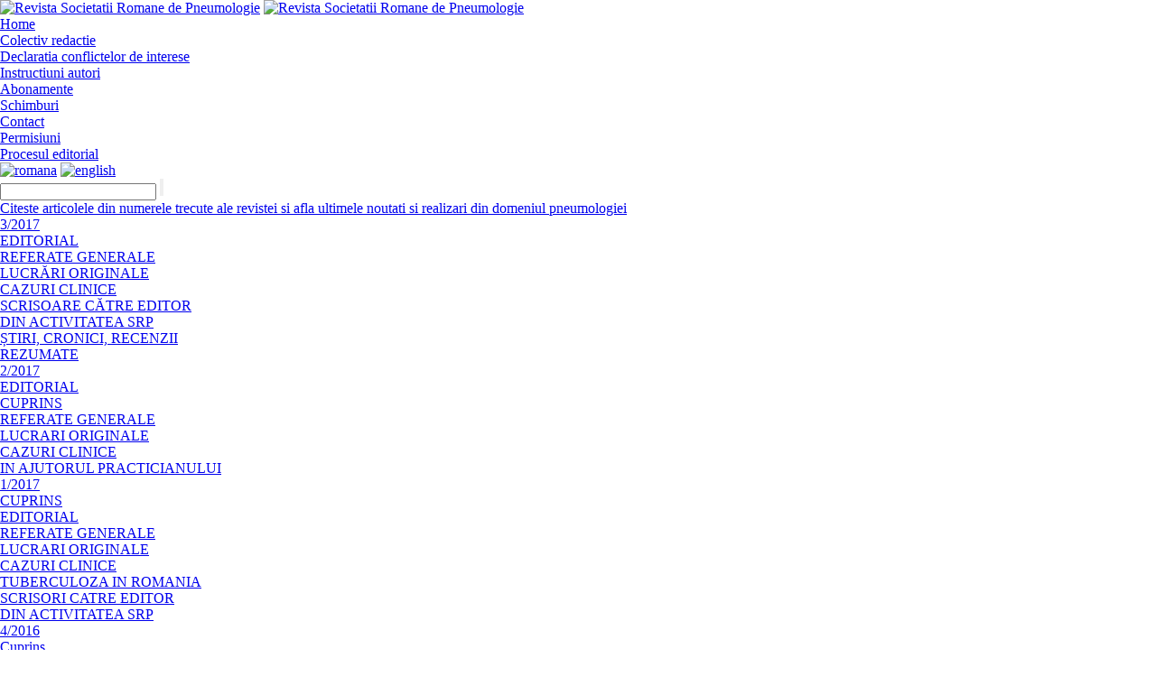

--- FILE ---
content_type: text/html; charset=UTF-8
request_url: https://arhiva.pneumologia.eu/Cazuri-clinice-465.htm
body_size: 4636
content:
<!DOCTYPE html PUBLIC "-//W3C//DTD XHTML 1.0 Strict//EN"
    "http://www.w3.org/TR/xhtml1/DTD/xhtml1-strict.dtd">
<html xmlns="http://www.w3.org/1999/xhtml" xml:lang="en">
<head>
	<title></title>
	<meta http-equiv="Content-Type" content="text/html; charset=iso-8859-1" />
	<meta http-equiv="Description" content="" />
	<meta http-equiv="Keywords" content="" />
	<link rel="shortcut icon" href="images/favicon.ico" />
	<link rel="stylesheet" type="text/css" href="/templates/style.css" />	
	<script type="text/javascript" src="/include/thickbox/jquery.js"></script>
	<script type="text/javascript" src="/include/thickbox/thickbox.js"></script>
	<link rel="stylesheet" type="text/css" href="/include/thickbox/thickbox.css" />
	<!--[if IE 6]>
  <link href="/templates/style1.css" rel="stylesheet" type="text/css" />
  <![endif]-->
  <script type="text/javascript" src="/templates/ie.js"></script>
</head>
<body>

<div id="wrapper1">
<div id="menubck"></div>
<div id="wrapper2">
<div id="center">
<div id="wrapper">
  <div id="head">
    <div id="logo">
      <a href="http://pneumologia.srp.ro"><img src="/templates/images/pneumo.jpg" alt="Revista Societatii Romane de Pneumologie" /></a>
      <a href="http://www.srp.ro"><img src="/templates/images/srp.jpg" alt="Revista Societatii Romane de Pneumologie" /></a>
    </div>
    
		
		<div id="menu">
    <ul>
					  		    		    <li><a href="/Home-92.htm">Home</a>
		    		  						</li>
						  		    		    <li><a href="/Colectiv-redactie-86.htm">Colectiv redactie</a>
		    		  						</li>
						  		    		    <li><a href="/Declaratia-conflictelor-de-interese-88.htm">Declaratia conflictelor de interese</a>
		    		  						</li>
						  		    		    <li><a href="/Instructiuni-autori-87.htm">Instructiuni autori</a>
		    		  						</li>
						  		    		    <li><a href="/Abonamente-89.htm">Abonamente</a>
		    		  						</li>
						  		    		    <li><a href="/Schimburi-112.htm">Schimburi</a>
		    		  						</li>
						  		    		    <li><a href="/Contact-91.htm">Contact</a>
		    		  						</li>
						  		    		    <li><a href="/Permisiuni-403.htm">Permisiuni</a>
		    		  						</li>
						  		    		    <li><a href="/Procesul-editorial-404.htm">Procesul editorial</a>
		    		  						</li>
			</ul>
    </div>
  </div>
  
  <div id="left">
    		<div id="lang">
					<a class="langactual" href="/RO/RO-465.htm"><img src="/templates/images/ro.jpg" alt="romana" /></a>
					<a  href="/US/EN-465.htm"><img src="/templates/images/en.jpg" alt="english" /></a>
				</div>
	 	 
	 <div id="search">
      <form action="/index.htm" method="post">
       <p>
        <span>
        <input type="text" name="search" />
        </span>
        <input type="submit" class="submit" name="submit" value="" />
      </p>
      </form>
    </div>
    
    <div id="integrale">
      <a href="/Articole-integrale-106.htm">Citeste articolele din numerele trecute ale revistei si afla ultimele noutati si realizari din domeniul pneumologiei</a>
    </div>
    
    <div id="arhiva">
      <ul>
					  		  <li><a href="#">3/2017</a>
		  							<ul>
									          <li><a href="/EDITORIAL-509.htm">EDITORIAL</a></li>  
        						          <li><a href="/REFERATE-GENERALE-510.htm">REFERATE GENERALE</a></li>  
        						          <li><a href="/LUCR--258-RI-ORIGINALE-511.htm">LUCR&#258;RI ORIGINALE</a></li>  
        						          <li><a href="/CAZURI-CLINICE-512.htm">CAZURI CLINICE</a></li>  
        						          <li><a href="/SCRISOARE-C--258-TRE-EDITOR-513.htm">SCRISOARE C&#258;TRE EDITOR</a></li>  
        						          <li><a href="/DIN-ACTIVITATEA-SRP-514.htm">DIN ACTIVITATEA SRP</a></li>  
        						          <li><a href="/--536-TIRI--CRONICI--RECENZII-515.htm">&#536;TIRI, CRONICI, RECENZII</a></li>  
        						          <li><a href="/REZUMATE-516.htm">REZUMATE</a></li>  
        						</ul>
				</li>
						  		  <li><a href="#">2/2017</a>
		  							<ul>
									          <li><a href="/EDITORIAL-503.htm">EDITORIAL</a></li>  
        						          <li><a href="/CUPRINS-502.htm">CUPRINS</a></li>  
        						          <li><a href="/REFERATE-GENERALE-504.htm">REFERATE GENERALE</a></li>  
        						          <li><a href="/LUCRARI-ORIGINALE-505.htm">LUCRARI ORIGINALE</a></li>  
        						          <li><a href="/CAZURI-CLINICE-506.htm">CAZURI CLINICE</a></li>  
        						          <li><a href="/IN-AJUTORUL-PRACTICIANULUI-507.htm">IN AJUTORUL PRACTICIANULUI</a></li>  
        						</ul>
				</li>
						  		  <li><a href="#">1/2017</a>
		  							<ul>
									          <li><a href="/CUPRINS-493.htm">CUPRINS</a></li>  
        						          <li><a href="/EDITORIAL-495.htm">EDITORIAL</a></li>  
        						          <li><a href="/REFERATE-GENERALE-494.htm">REFERATE GENERALE</a></li>  
        						          <li><a href="/LUCRARI-ORIGINALE-496.htm">LUCRARI ORIGINALE</a></li>  
        						          <li><a href="/CAZURI-CLINICE-497.htm">CAZURI CLINICE</a></li>  
        						          <li><a href="/TUBERCULOZA-IN-ROMANIA-498.htm">TUBERCULOZA IN ROMANIA</a></li>  
        						          <li><a href="/SCRISORI-CATRE-EDITOR-499.htm">SCRISORI CATRE EDITOR</a></li>  
        						          <li><a href="/DIN-ACTIVITATEA-SRP-500.htm">DIN ACTIVITATEA SRP</a></li>  
        						</ul>
				</li>
						  		  <li><a href="#">4/2016</a>
		  							<ul>
									          <li><a href="/Cuprins-485.htm">Cuprins</a></li>  
        						          <li><a href="/REFERATE-GENERALE-486.htm">REFERATE GENERALE</a></li>  
        						          <li><a href="/LUCR--258-RI-ORIGINALE-487.htm">LUCR&#258;RI ORIGINALE</a></li>  
        						          <li><a href="/CAZURI-CLINICE-488.htm">CAZURI CLINICE</a></li>  
        						          <li><a href="/PROBLEME-PRIVIND-FUMATUL-489.htm">PROBLEME PRIVIND FUMATUL</a></li>  
        						          <li><a href="/SCRISORI-C--258-TRE-EDITOR-490.htm">SCRISORI C&#258;TRE EDITOR</a></li>  
        						          <li><a href="/DIN-ACTIVITATEA-SRP-491.htm">DIN ACTIVITATEA SRP</a></li>  
        						</ul>
				</li>
						  		  <li><a href="#">3/2016</a>
		  							<ul>
									          <li><a href="/Cuprins-472.htm">Cuprins</a></li>  
        						          <li><a href="/Editorial-483.htm">Editorial</a></li>  
        						          <li><a href="/Referate-generale-473.htm">Referate generale</a></li>  
        						          <li><a href="/Lucrari-originale-474.htm">Lucrari originale</a></li>  
        						          <li><a href="/Cazuri-clinice-475.htm">Cazuri clinice</a></li>  
        						          <li><a href="/Probleme-privind-fumatul-476.htm">Probleme privind fumatul</a></li>  
        						          <li><a href="/Scrisori-catre-editor-477.htm">Scrisori catre editor</a></li>  
        						          <li><a href="/Actualit--259---539-i--cronici--recenzii-478.htm">Actualit&#259;&#539;i, cronici, recenzii</a></li>  
        						          <li><a href="/Din-activitatea-SRP-479.htm">Din activitatea SRP</a></li>  
        						</ul>
				</li>
						  		  <li><a href="#">2/2016</a>
		  							<ul>
									          <li><a href="/Cuprins-460.htm">Cuprins</a></li>  
        						          <li><a href="/Referate-generale-461.htm">Referate generale</a></li>  
        						          <li><a href="/Lucrari-originale-462.htm">Lucrari originale</a></li>  
        						          <li><a href="/Probleme-privind-fumatul-463.htm">Probleme privind fumatul</a></li>  
        						          <li><a href="/Cazuri-clinice-465.htm">Cazuri clinice</a></li>  
        						          <li><a href="/Pentru-tinerii-autori-466.htm">Pentru tinerii autori</a></li>  
        						          <li><a href="/Din-activitatea-SRP-467.htm">Din activitatea SRP</a></li>  
        						          <li><a href="/Scrisori-catre-editor-468.htm">Scrisori catre editor</a></li>  
        						          <li><a href="/In-memoriam-469.htm">In memoriam</a></li>  
        						</ul>
				</li>
						  		  <li><a href="#">1/2016</a>
		  							<ul>
									          <li><a href="/Cuprins-449.htm">Cuprins</a></li>  
        						          <li><a href="/Editorial-450.htm">Editorial</a></li>  
        						          <li><a href="/Lucrari-originale-451.htm">Lucrari originale</a></li>  
        						          <li><a href="/Referate-generale-452.htm">Referate generale</a></li>  
        						          <li><a href="/Cazuri-clinice-453.htm">Cazuri clinice</a></li>  
        						          <li><a href="/Din-activitatea-SRP-454.htm">Din activitatea SRP</a></li>  
        						          <li><a href="/Scrisori-catre-editori-455.htm">Scrisori catre editori</a></li>  
        						</ul>
				</li>
						  		  <li><a href="#">4/2015</a>
		  							<ul>
									          <li><a href="/Cuprins-444.htm">Cuprins</a></li>  
        						          <li><a href="/Lucrari-originale-445.htm">Lucrari originale</a></li>  
        						          <li><a href="/Cazuri-clinice-446.htm">Cazuri clinice</a></li>  
        						          <li><a href="/Din-activitatea-SRP-447.htm">Din activitatea SRP</a></li>  
        						</ul>
				</li>
						  		  <li><a href="#">3/2015</a>
		  							<ul>
									          <li><a href="/Cuprins-434.htm">Cuprins</a></li>  
        						          <li><a href="/Editorial-435.htm">Editorial</a></li>  
        						          <li><a href="/Referate-generale-436.htm">Referate generale</a></li>  
        						          <li><a href="/Lucrari-originale-437.htm">Lucrari originale</a></li>  
        						          <li><a href="/Pneumologie-pediatrica-438.htm">Pneumologie pediatrica</a></li>  
        						          <li><a href="/Cazuri-clinice-439.htm">Cazuri clinice</a></li>  
        						          <li><a href="/Probleme-de-combaterea-fumatului-440.htm">Probleme de combaterea fumatului</a></li>  
        						          <li><a href="/Scrisori-catre-editori-441.htm">Scrisori catre editori</a></li>  
        						          <li><a href="/Din-activitatea-SRP-442.htm">Din activitatea SRP</a></li>  
        						</ul>
				</li>
						  		  <li><a href="#">2/2015</a>
		  							<ul>
									          <li><a href="/Cuprins-426.htm">Cuprins</a></li>  
        						          <li><a href="/Referate-generale-427.htm">Referate generale</a></li>  
        						          <li><a href="/Lucrari-originale-428.htm">Lucrari originale</a></li>  
        						          <li><a href="/Cazuri-clinice-429.htm">Cazuri clinice</a></li>  
        						          <li><a href="/Probleme-de-combaterea-fumatului-430.htm">Probleme de combaterea fumatului</a></li>  
        						          <li><a href="/Scrisori-catre-editori-431.htm">Scrisori catre editori</a></li>  
        						          <li><a href="/Din-activitatea-SRP-432.htm">Din activitatea SRP</a></li>  
        						</ul>
				</li>
						  		  <li><a href="#">1/2015</a>
		  							<ul>
									          <li><a href="/Cuprins-417.htm">Cuprins</a></li>  
        						          <li><a href="/Referate-generale-418.htm">Referate generale</a></li>  
        						          <li><a href="/Lucrari-originale-419.htm">Lucrari originale</a></li>  
        						          <li><a href="/Cazuri-clinice-420.htm">Cazuri clinice</a></li>  
        						          <li><a href="/Pentru-practician-421.htm">Pentru practician</a></li>  
        						          <li><a href="/Din-activitatea-SRP-422.htm">Din activitatea SRP</a></li>  
        						</ul>
				</li>
						  		  <li><a href="#">4/2014</a>
		  							<ul>
									          <li><a href="/Cuprins-405.htm">Cuprins</a></li>  
        						          <li><a href="/Editorial-408.htm">Editorial</a></li>  
        						          <li><a href="/Referate-generale-407.htm">Referate generale</a></li>  
        						          <li><a href="/Lucrari-orginale-409.htm">Lucrari orginale</a></li>  
        						          <li><a href="/Cazuri-clinice-410.htm">Cazuri clinice</a></li>  
        						          <li><a href="/Din-activitatea-SRP-411.htm">Din activitatea SRP</a></li>  
        						          <li><a href="/Actualitati--cronici--recenzii-412.htm">Actualitati, cronici, recenzii</a></li>  
        						          <li><a href="/A-XII-a-conferinta-nationala-de-chirurgie-toracica--cu-participare-internationala---rezumate-413.htm">A XII-a conferinta nationala de chirurgie toracica, cu participare internationala - rezumate</a></li>  
        						</ul>
				</li>
						  		  <li><a href="#">3/2014</a>
		  							<ul>
									          <li><a href="/Cuprins-397.htm">Cuprins</a></li>  
        						          <li><a href="/Referate-generale-398.htm">Referate generale</a></li>  
        						          <li><a href="/Lucrari-originale-399.htm">Lucrari originale</a></li>  
        						          <li><a href="/Cazuri-clinice-400.htm">Cazuri clinice</a></li>  
        						          <li><a href="/Probleme-de-combatere-a-fumatului-401.htm">Probleme de combatere a fumatului</a></li>  
        						          <li><a href="/Din-activitatea-SRP-402.htm">Din activitatea SRP</a></li>  
        						</ul>
				</li>
						  		  <li><a href="#">2/2014</a>
		  							<ul>
									          <li><a href="/Cuprins-385.htm">Cuprins</a></li>  
        						          <li><a href="/Referate-generale--388.htm">Referate generale </a></li>  
        						          <li><a href="/Lucrari-originale-387.htm">Lucrari originale</a></li>  
        						          <li><a href="/Cazuri-clinice-390.htm">Cazuri clinice</a></li>  
        						          <li><a href="/Probleme-de-combatere-a-fumatului-391.htm">Probleme de combatere a fumatului</a></li>  
        						          <li><a href="/Din-activitatea-SRP-392.htm">Din activitatea SRP</a></li>  
        						          <li><a href="/Actualitati--Cronici--Recenzii-393.htm">Actualitati, Cronici, Recenzii</a></li>  
        						</ul>
				</li>
						  		  <li><a href="#">1/2014</a>
		  							<ul>
									          <li><a href="/Cuprins-370.htm">Cuprins</a></li>  
        						          <li><a href="/Editorial-378.htm">Editorial</a></li>  
        						          <li><a href="/Tuberculoza-in-Romania-371.htm">Tuberculoza in Romania</a></li>  
        						          <li><a href="/Referate-generale-372.htm">Referate generale</a></li>  
        						          <li><a href="/Lucrari-originale-377.htm">Lucrari originale</a></li>  
        						          <li><a href="/Cazuri-clinice-374.htm">Cazuri clinice</a></li>  
        						          <li><a href="/Probleme-de-combatere-a-fumatului-375.htm">Probleme de combatere a fumatului</a></li>  
        						</ul>
				</li>
						  		  <li><a href="#">4/2013</a>
		  							<ul>
									          <li><a href="/Cuprins-356.htm">Cuprins</a></li>  
        						          <li><a href="/Tuberculoza-in-Romania-357.htm">Tuberculoza in Romania</a></li>  
        						          <li><a href="/Lucr--259-ri-originale-358.htm">Lucr&#259;ri originale</a></li>  
        						          <li><a href="/Referate-generale-359.htm">Referate generale</a></li>  
        						          <li><a href="/Din-activitatea-SRP-360.htm">Din activitatea SRP</a></li>  
        						</ul>
				</li>
						  		  <li><a href="#">3/2013</a>
		  							<ul>
									          <li><a href="/Cuprins-334.htm">Cuprins</a></li>  
        						          <li><a href="/Tuberculoza-in-Romania-335.htm">Tuberculoza in Romania</a></li>  
        						          <li><a href="/Lucr--259-ri-originale-344.htm">Lucr&#259;ri originale</a></li>  
        						          <li><a href="/Pneumologie-pediatric--259--345.htm">Pneumologie pediatric&#259;</a></li>  
        						          <li><a href="/Referate-generale-346.htm">Referate generale</a></li>  
        						          <li><a href="/Cazuri-clinice-347.htm">Cazuri clinice</a></li>  
        						          <li><a href="/Probleme-de-combatere-a-fumatului-348.htm">Probleme de combatere a fumatului</a></li>  
        						          <li><a href="/Actualit--259---355-i--cronici--recenzii-349.htm">Actualit&#259;&#355;i, cronici, recenzii</a></li>  
        						          <li><a href="/Din-activitatea-srp-350.htm">Din activitatea srp</a></li>  
        						</ul>
				</li>
						  		  <li><a href="#">2/2013</a>
		  							<ul>
									          <li><a href="/Cuprins-324.htm">Cuprins</a></li>  
        						          <li><a href="/Probleme-de-combatere-a-tuberculozei-325.htm">Probleme de combatere a tuberculozei</a></li>  
        						          <li><a href="/Lucr--259-ri-originale-326.htm">Lucr&#259;ri originale</a></li>  
        						          <li><a href="/Referate-Generale-327.htm">Referate Generale</a></li>  
        						          <li><a href="/Cazuri-Clinice-328.htm">Cazuri Clinice</a></li>  
        						</ul>
				</li>
						  		  <li><a href="#">1/2013</a>
		  							<ul>
									          <li><a href="/Cuprins-313.htm">Cuprins</a></li>  
        						          <li><a href="/Editorial-314.htm">Editorial</a></li>  
        						          <li><a href="/Tuberculoza-in-Romania-315.htm">Tuberculoza in Romania</a></li>  
        						          <li><a href="/Lucrari-Originale-316.htm">Lucrari Originale</a></li>  
        						          <li><a href="/Cazuri-Clinice-321.htm">Cazuri Clinice</a></li>  
        						          <li><a href="/Referate-Generale-319.htm">Referate Generale</a></li>  
        						          <li><a href="/Probleme-de-combatere-a-fumatului-320.htm">Probleme de combatere a fumatului</a></li>  
        						</ul>
				</li>
						  		  <li><a href="#">4/2012</a>
		  							<ul>
									          <li><a href="/Cuprins-304.htm">Cuprins</a></li>  
        						          <li><a href="/Editorial-306.htm">Editorial</a></li>  
        						          <li><a href="/Lucrari-Originale-305.htm">Lucrari Originale</a></li>  
        						          <li><a href="/Cazuri-Clinice-308.htm">Cazuri Clinice</a></li>  
        						          <li><a href="/Referate-Generale-307.htm">Referate Generale</a></li>  
        						          <li><a href="/Probleme-de-combatere-a-fumatului-309.htm">Probleme de combatere a fumatului</a></li>  
        						          <li><a href="/Penumologie-Pediatric--259--310.htm">Penumologie Pediatric&#259;</a></li>  
        						          <li><a href="/Articol-tradus-din-ERJ-311.htm">Articol tradus din ERJ</a></li>  
        						</ul>
				</li>
						  		  <li><a href="#">2/2012</a>
		  							<ul>
									          <li><a href="/Cuprins-286.htm">Cuprins</a></li>  
        						          <li><a href="/Editorial-287.htm">Editorial</a></li>  
        						          <li><a href="/Tuberculoza-in-Romania-288.htm">Tuberculoza in Romania</a></li>  
        						          <li><a href="/Lucrari-Originale-289.htm">Lucrari Originale</a></li>  
        						          <li><a href="/Referate-Generale-290.htm">Referate Generale</a></li>  
        						          <li><a href="/Cazuri-Clinice-291.htm">Cazuri Clinice</a></li>  
        						          <li><a href="/Articol-tradus-din-ERJ-292.htm">Articol tradus din ERJ</a></li>  
        						</ul>
				</li>
						  		  <li><a href="#">3/2012</a>
		  							<ul>
									          <li><a href="/Cuprins-296.htm">Cuprins</a></li>  
        						          <li><a href="/Tuberculoza-in-Romania-297.htm">Tuberculoza in Romania</a></li>  
        						          <li><a href="/Lucrari-Originale-298.htm">Lucrari Originale</a></li>  
        						          <li><a href="/Cazuri-Clinice-299.htm">Cazuri Clinice</a></li>  
        						          <li><a href="/Referate-Generale-300.htm">Referate Generale</a></li>  
        						          <li><a href="/Articol-tradus-din-ERJ-301.htm">Articol tradus din ERJ</a></li>  
        						</ul>
				</li>
						  		  <li><a href="#">4/2011</a>
		  							<ul>
									          <li><a href="/Cuprins-245.htm">Cuprins</a></li>  
        						          <li><a href="/Editorial-246.htm">Editorial</a></li>  
        						          <li><a href="/Tuberculoza-in-Romania-247.htm">Tuberculoza in Romania</a></li>  
        						          <li><a href="/Lucrari-originale-249.htm">Lucrari originale</a></li>  
        						          <li><a href="/Referat-general-248.htm">Referat general</a></li>  
        						          <li><a href="/Cazuri-clinice-250.htm">Cazuri clinice</a></li>  
        						          <li><a href="/Articol-tradus-din-ERJ-251.htm">Articol tradus din ERJ</a></li>  
        						</ul>
				</li>
						  		  <li><a href="#">3/2011</a>
		  							<ul>
									          <li><a href="/Cuprins-235.htm">Cuprins</a></li>  
        						          <li><a href="/Strategii-si-perspective-in-pneumologie-236.htm">Strategii si perspective in pneumologie</a></li>  
        						          <li><a href="/Tuberculoza-in-Romania-237.htm">Tuberculoza in Romania</a></li>  
        						          <li><a href="/Lucrari-originale-238.htm">Lucrari originale</a></li>  
        						          <li><a href="/Referate-generale-239.htm">Referate generale</a></li>  
        						          <li><a href="/Cazuri-clinice-240.htm">Cazuri clinice</a></li>  
        						          <li><a href="/Articol-tradus-din-ERJ-241.htm">Articol tradus din ERJ</a></li>  
        						          <li><a href="/Probleme-de-combatere-a-fumatului-242.htm">Probleme de combatere a fumatului</a></li>  
        						</ul>
				</li>
						  		  <li><a href="#">1/2012</a>
		  							<ul>
									          <li><a href="/Cuprins-266.htm">Cuprins</a></li>  
        						          <li><a href="/Editorial-267.htm">Editorial</a></li>  
        						          <li><a href="/Tuberculoza-in-Romania-268.htm">Tuberculoza in Romania</a></li>  
        						          <li><a href="/Referate-Generale-269.htm">Referate Generale</a></li>  
        						          <li><a href="/Lucrari-Originale-270.htm">Lucrari Originale</a></li>  
        						          <li><a href="/Cazuri-Clinice-271.htm">Cazuri Clinice</a></li>  
        						          <li><a href="/Articol-tradus-din-ERJ-272.htm">Articol tradus din ERJ</a></li>  
        						          <li><a href="/Probleme-de-combatere-a-fumatului-273.htm">Probleme de combatere a fumatului</a></li>  
        						</ul>
				</li>
						  		  <li><a href="#">2/2011</a>
		  							<ul>
									          <li><a href="/Cuprins-253.htm">Cuprins</a></li>  
        						          <li><a href="/Editorial-254.htm">Editorial</a></li>  
        						          <li><a href="/Tuberculoza-in-Romania-255.htm">Tuberculoza in Romania</a></li>  
        						          <li><a href="/Lucrari-originale-256.htm">Lucrari originale</a></li>  
        						          <li><a href="/Cazuri-clinice-257.htm">Cazuri clinice</a></li>  
        						          <li><a href="/Referate-generale-258.htm">Referate generale</a></li>  
        						          <li><a href="/Probleme-de-combatere-a-fumatului-259.htm">Probleme de combatere a fumatului</a></li>  
        						          <li><a href="/Articol-tradus-din-European-Respiratory-Journal-260.htm">Articol tradus din European Respiratory Journal</a></li>  
        						          <li><a href="/Ajutor-pentru-tinerii-medici-261.htm">Ajutor pentru tinerii medici</a></li>  
        						</ul>
				</li>
						  		  <li><a href="#">1/2011</a>
		  							<ul>
									          <li><a href="/Cuprins-227.htm">Cuprins</a></li>  
        						          <li><a href="/Lucrari-originale-228.htm">Lucrari originale</a></li>  
        						          <li><a href="/Referate-generale-229.htm">Referate generale</a></li>  
        						          <li><a href="/Cazuri-clinice-230.htm">Cazuri clinice</a></li>  
        						          <li><a href="/Articol-tradus-din-ERJ-231.htm">Articol tradus din ERJ</a></li>  
        						          <li><a href="/Pneumologie-pediatrica-232.htm">Pneumologie pediatrica</a></li>  
        						</ul>
				</li>
						  		  <li><a href="#">4/2010</a>
		  							<ul>
									          <li><a href="/Cuprins-215.htm">Cuprins</a></li>  
        						          <li><a href="/Referate-generale-216.htm">Referate generale</a></li>  
        						          <li><a href="/Lucrari-originale-217.htm">Lucrari originale</a></li>  
        						          <li><a href="/Cazuri-clinice-218.htm">Cazuri clinice</a></li>  
        						          <li><a href="/Articol-tradus-din-ERJ-219.htm">Articol tradus din ERJ</a></li>  
        						</ul>
				</li>
						  		  <li><a href="#">3/2010</a>
		  							<ul>
									          <li><a href="/Cuprins-199.htm">Cuprins</a></li>  
        						          <li><a href="/Lucrari-originale-200.htm">Lucrari originale</a></li>  
        						          <li><a href="/Referate-generale-209.htm">Referate generale</a></li>  
        						          <li><a href="/Cazuri-clinice-210.htm">Cazuri clinice</a></li>  
        						          <li><a href="/Pneumologie-pediatrica-211.htm">Pneumologie pediatrica</a></li>  
        						          <li><a href="/Articol-tradus-din-ERJ-212.htm">Articol tradus din ERJ</a></li>  
        						</ul>
				</li>
						  		  <li><a href="#">2/2010</a>
		  							<ul>
									          <li><a href="/Cuprins-197.htm">Cuprins</a></li>  
        						          <li><a href="/Lucrari-originale-201.htm">Lucrari originale</a></li>  
        						          <li><a href="/Referate-generale-202.htm">Referate generale</a></li>  
        						          <li><a href="/Cazuri-clinice-203.htm">Cazuri clinice</a></li>  
        						          <li><a href="/Pneumologie-pediatrica-204.htm">Pneumologie pediatrica</a></li>  
        						          <li><a href="/In-ajutorul-practicianului-205.htm">In ajutorul practicianului</a></li>  
        						          <li><a href="/Opinia-pneumologului-206.htm">Opinia pneumologului</a></li>  
        						          <li><a href="/Articol-tradus-din-ERJ-207.htm">Articol tradus din ERJ</a></li>  
        						</ul>
				</li>
						  		  <li><a href="#">1/2010</a>
		  							<ul>
									          <li><a href="/Cuprins-188.htm">Cuprins</a></li>  
        						          <li><a href="/Probleme-de-tuberculoza-189.htm">Probleme de tuberculoza</a></li>  
        						          <li><a href="/Lucrari-originale-190.htm">Lucrari originale</a></li>  
        						          <li><a href="/Referate-generale-191.htm">Referate generale</a></li>  
        						          <li><a href="/Cazuri-clinice-192.htm">Cazuri clinice</a></li>  
        						          <li><a href="/Probleme-de-combatere-a-fumatului-193.htm">Probleme de combatere a fumatului</a></li>  
        						          <li><a href="/Articol-tradus-din-ERJ-194.htm">Articol tradus din ERJ</a></li>  
        						          <li><a href="/In-ajutorul-practicianului-195.htm">In ajutorul practicianului</a></li>  
        						</ul>
				</li>
						  		  <li><a href="#">4/2009</a>
		  							<ul>
									          <li><a href="/Cuprins-179.htm">Cuprins</a></li>  
        						          <li><a href="/Editorial-186.htm">Editorial</a></li>  
        						          <li><a href="/Referate-generale-180.htm">Referate generale</a></li>  
        						          <li><a href="/Lucrari-originale-181.htm">Lucrari originale</a></li>  
        						          <li><a href="/Cazuri-clinice-182.htm">Cazuri clinice</a></li>  
        						          <li><a href="/Probleme-de-combatere-a-fumatului-183.htm">Probleme de combatere a fumatului</a></li>  
        						          <li><a href="/Articol-tradus-din-European-Respiratory-Journal-184.htm">Articol tradus din European Respiratory Journal</a></li>  
        						          <li><a href="/In-ajutorul-practicianului-185.htm">In ajutorul practicianului</a></li>  
        						</ul>
				</li>
						  		  <li><a href="#">3/2009</a>
		  							<ul>
									          <li><a href="/Cuprins-174.htm">Cuprins</a></li>  
        						          <li><a href="/Probleme-de-combatere-a-fumatului-176.htm">Probleme de combatere a fumatului</a></li>  
        						          <li><a href="/Articole-integrale-177.htm">Articole integrale</a></li>  
        						</ul>
				</li>
						  		  <li><a href="#">2/2009</a>
		  							<ul>
									          <li><a href="/Cuprins-153.htm">Cuprins</a></li>  
        						          <li><a href="/Probleme-de-tuberculoza-154.htm">Probleme de tuberculoza</a></li>  
        						          <li><a href="/Referate-generale-155.htm">Referate generale</a></li>  
        						          <li><a href="/Lucrari-originale-156.htm">Lucrari originale</a></li>  
        						          <li><a href="/Cazuri-clinice-157.htm">Cazuri clinice</a></li>  
        						          <li><a href="/Probleme-de-combatere-a-fumatului-158.htm">Probleme de combatere a fumatului</a></li>  
        						          <li><a href="/Articol-din-ERJ-159.htm">Articol din ERJ</a></li>  
        						          <li><a href="/In-ajutorul-practicianului-160.htm">In ajutorul practicianului</a></li>  
        						</ul>
				</li>
						  		  <li><a href="#">4/2008</a>
		  							<ul>
									          <li><a href="/Cuprins-122.htm">Cuprins</a></li>  
        						          <li><a href="/Lucrari-originale-123.htm">Lucrari originale</a></li>  
        						          <li><a href="/Referate-generale-124.htm">Referate generale</a></li>  
        						          <li><a href="/Tuberculoza-in-Romania-125.htm">Tuberculoza in Romania</a></li>  
        						          <li><a href="/Cazuri-clinice-126.htm">Cazuri clinice</a></li>  
        						          <li><a href="/Articole-din-European-Respiratory-Journal-127.htm">Articole din European Respiratory Journal</a></li>  
        						          <li><a href="/Combaterea-fumatului-128.htm">Combaterea fumatului</a></li>  
        						          <li><a href="/In-ajutorl-practicianului-129.htm">In ajutorl practicianului</a></li>  
        						</ul>
				</li>
						  		  <li><a href="#">1/2009</a>
		  							<ul>
									          <li><a href="/Cuprins-142.htm">Cuprins</a></li>  
        						          <li><a href="/Lucrari-originale-143.htm">Lucrari originale</a></li>  
        						          <li><a href="/Tuberculoza-in-Romania-144.htm">Tuberculoza in Romania</a></li>  
        						          <li><a href="/Referate-generale-145.htm">Referate generale</a></li>  
        						          <li><a href="/Cazuri-clinice-146.htm">Cazuri clinice</a></li>  
        						          <li><a href="/Probleme-de-pneumologie-pediatrica-147.htm">Probleme de pneumologie pediatrica</a></li>  
        						          <li><a href="/In-ajutorul-practicianului-148.htm">In ajutorul practicianului</a></li>  
        						          <li><a href="/Articole-din-European-respiratory-Journal-149.htm">Articole din European respiratory Journal</a></li>  
        						          <li><a href="/Probleme-de-combatere-a-fumatului-150.htm">Probleme de combatere a fumatului</a></li>  
        						</ul>
				</li>
						  		  <li><a href="#">3/2008</a>
		  							<ul>
									          <li><a href="/Lucrari-originale-113.htm">Lucrari originale</a></li>  
        						          <li><a href="/Cuprins-111.htm">Cuprins</a></li>  
        						          <li><a href="/Referate-generale-114.htm">Referate generale</a></li>  
        						          <li><a href="/Tuberculoza-in-Romania-115.htm">Tuberculoza in Romania</a></li>  
        						          <li><a href="/Cazuri-clinice-116.htm">Cazuri clinice</a></li>  
        						          <li><a href="/Probleme-de-pneumologie-pediatrica-117.htm">Probleme de pneumologie pediatrica</a></li>  
        						          <li><a href="/Articole-din-European-Respiratory-Journal-118.htm">Articole din European Respiratory Journal</a></li>  
        						          <li><a href="/Combaterea-fumatului-120.htm">Combaterea fumatului</a></li>  
        						          <li><a href="/In-ajutorul-practicianului-119.htm">In ajutorul practicianului</a></li>  
        						</ul>
				</li>
						  		  <li><a href="#">2/2008</a>
		  							<ul>
									          <li><a href="/Cuprins-164.htm">Cuprins</a></li>  
        						          <li><a href="/Referate-generale-165.htm">Referate generale</a></li>  
        						          <li><a href="/Lucrari-originale-166.htm">Lucrari originale</a></li>  
        						          <li><a href="/Tuberculoza-in-Romania-167.htm">Tuberculoza in Romania</a></li>  
        						          <li><a href="/Cazuri-clinice-168.htm">Cazuri clinice</a></li>  
        						          <li><a href="/Probleme-de-pneumologie-pediatrica-169.htm">Probleme de pneumologie pediatrica</a></li>  
        						          <li><a href="/In-ajutorul-practicianului-170.htm">In ajutorul practicianului</a></li>  
        						          <li><a href="/Probleme-de-combatere-a-fumatului-171.htm">Probleme de combatere a fumatului</a></li>  
        						          <li><a href="/Articul-din-European-Respiratory-Journal-172.htm">Articul din European Respiratory Journal</a></li>  
        						</ul>
				</li>
						  		    		    <li><a href="/Arhiva-2002-2008-151.htm">Arhiva 2002-2008</a>
		    		  						</li>
			</ul>
    </div>
  </div><div id="content" class="whitebck">
  <h1>Cazuri clinice</h1>

  
		<div class="content">
	  <h2>Rev&#259;rsatele pleurale în tumorile ovariene: adesea o provocare diagnostic&#259;</h2>		<span style="text-align:right; width:100%; float:left;"><em>Roxana Chiril&#259;, Alina Croitoru, Traian Burcos</em><br />
	Rev&#259;rsatele pleurale în tumorile ovariene: adesea o provocare diagnostic&#259;</span>
  <p><font size="3">Rev&#259;rsatele pleurale asociate cu tumori ovariene nu sunt &icirc;ntotdeauna maligne. Etiologia neoplazic&#259; a unei colec&#539;ii pleurale are nevoie de confirmarea histopatologic&#259;. Prezent&#259;m trei cazuri care ilustreaz&#259; diferite etiologii ale rev&#259;rsatelor pleurale la pacientele cu tumori ovariene: tromboembolism, neoplazie &#537;i sindromul Meigs. La ace&#537;ti pacien&#539;i, este esen&#539;ial&#259; stabilirea etiologiei corecte a rev&#259;rsatului pleural, deoarece aceasta poate schimba abordul terapeutic. Toate cazurile trebuie s&#259; fie judecate cu aten&#539;ie &#537;i toate eforturile depuse de o echip&#259; multidisciplinar&#259;, &icirc;n scopul oferirii celei mai bune solu&#539;ii pentru fiecare caz &icirc;n parte. </font></p><p><font size="3"><strong>Cuvinte&#8209;cheie:</strong> tumor&#259; ovarian&#259;, rev&#259;rsat pleural, cancer</font></p>
	
		</div>
		<div class="content">
	  <h2></h2>		    	    <div class="filebox">
      <p><a href="/download-435.htm"><img src="/templates/images/pdf.gif" alt="application" /> Rev&#259;rsatele pleurale în tumorile ovariene: adesea o provocare diagnostic&#259;<br /><br /></a></p>
      </div>
            
      
		</div>
		<div class="content">
	  <h2>Bron&#537;iectazii în fibroza chistic&#259; &#537;i sarcin&#259;</h2>		<span style="text-align:right; width:100%; float:left;"><em>Adina Turcanu, Traian Mih&#259;escu, Cristian Cojocaru</em><br />
	Bron&#537;iectazii în fibroza chistic&#259; &#537;i sarcin&#259;</span>
  <p><font size="3">Fibroza chistic&#259; este o afec&#355;iune autozomal recesiv&#259; al carei prognostic este determinat de gradul de extindere al leziunilor. Prezent&#259;m un caz rar al unei paciente cunoscut&#259; cu diagnosticul de fibroz&#259; chistic&#259; &icirc;n serviciul de pediatrie dar la prima prezentare la Spitalul de Pneumologie din Ia&#537;i. Insuficien&#355;a respiratorie, infec&#355;iile pulmonare recidivante, precum &#537;i modific&#259;rile metabolice asociate imprim&#259; un risc vital crescut &icirc;n sarcin&#259;. </font></p><p><font size="3"><strong>Cuvinte&#8209;cheie:</strong> fibroz&#259; chistic&#259;, sarcin&#259;, insuficien&#355;&#259; respiratorie</font></p>
	
		</div>
		<div class="content">
	  <h2></h2>		    	    <div class="filebox">
      <p><a href="/download-434.htm"><img src="/templates/images/pdf.gif" alt="application" /> Bron&#537;iectazii în fibroza chistic&#259; &#537;i sarcin&#259;<br /><br /></a></p>
      </div>
            
      
		</div>
		      
  
</div>
<div id="right">
  
		  		  <h3>3/2017</h3>
		  
    <p>Articolele, redactate de cele mai multe ori de medici pneumologi dar si de colegi de alte specialitati.</p>
					<ul>
			<li><a href="/sumar-508.html">Sumar</a></li>
						          <li><a href="/EDITORIAL-509.htm">EDITORIAL</a></li>  
        						          <li><a href="/REFERATE-GENERALE-510.htm">REFERATE GENERALE</a></li>  
        						          <li><a href="/LUCR--258-RI-ORIGINALE-511.htm">LUCR&#258;RI ORIGINALE</a></li>  
        						          <li><a href="/CAZURI-CLINICE-512.htm">CAZURI CLINICE</a></li>  
        						          <li><a href="/SCRISOARE-C--258-TRE-EDITOR-513.htm">SCRISOARE C&#258;TRE EDITOR</a></li>  
        						          <li><a href="/DIN-ACTIVITATEA-SRP-514.htm">DIN ACTIVITATEA SRP</a></li>  
        						          <li><a href="/--536-TIRI--CRONICI--RECENZII-515.htm">&#536;TIRI, CRONICI, RECENZII</a></li>  
        						          <li><a href="/REZUMATE-516.htm">REZUMATE</a></li>  
        						</ul>
		  
  <a class="thickbox" title="3/2017" href="/gallery/Coperta Pneumo_3_2017.jpg"><img src="/gallery/Coperta Pneumo_3_2017thumb.jpg" alt="Pneumologie" /></a>
    </div>


</div>
</div>
</div>
</div>
</body>
</html>
